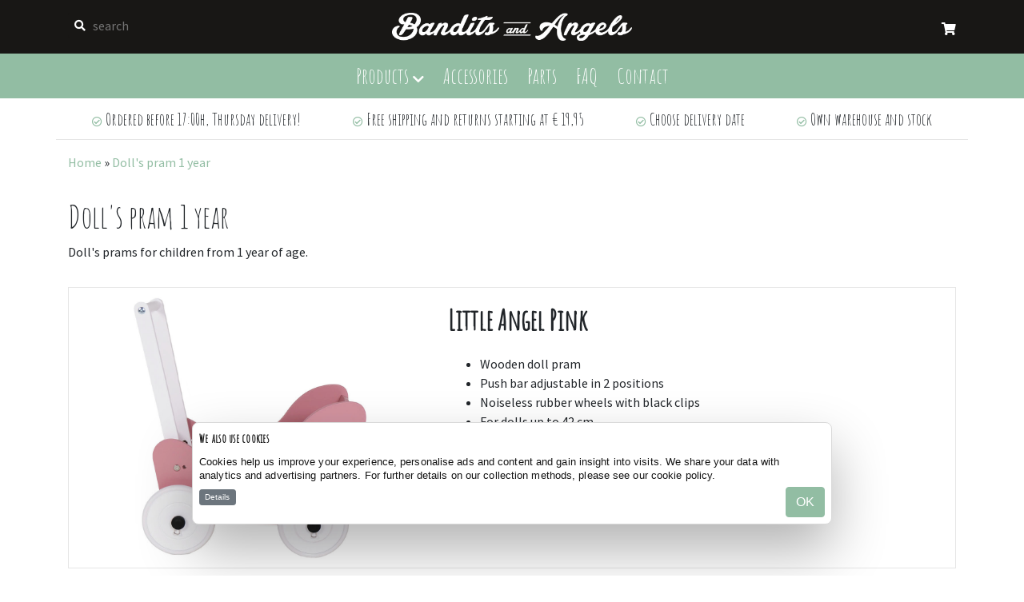

--- FILE ---
content_type: text/html; charset=UTF-8
request_url: https://www.banditsandangels.eu/banditsandangels.eu/doll-pram-1-year
body_size: 7621
content:
<!DOCTYPE html>
<html lang="NL">
    <head>
                <meta http-equiv="Content-Type" content="text/html; charset=UTF-8">
        <meta charset="utf-8">
        <meta name="viewport" content="width=device-width, initial-scale=1.0, maximum-scale=1.0, minimum-scale=1.0, user-scalable=no">
        <title>Doll&#039;s pram 1 year - Bandits &amp; Angels™</title>
        <meta name="description" content="Want to buy a doll&#039;s pram 1 year? Optional with your own name sticker. Ordered before 23:00, is shipped today. 100 days at sight. Full warranty.">
        <meta name="robots" content="index, follow">
        <meta property="og:url" content="https://www.banditsandangels.eu/banditsandangels.eu/doll-pram-1-year" />
        <meta property="og:title" content="Doll&#039;s pram 1 year - Bandits &amp; Angels™" />
        <meta property="og:description" content="Want to buy a doll&#039;s pram 1 year? Optional with your own name sticker. Ordered before 23:00, is shipped today. 100 days at sight. Full warranty." />
        <link rel="canonical" href="https://www.banditsandangels.eu/banditsandangels.eu/doll-pram-1-year"/>
        <link rel="shortcut icon" href="/favicon.ico" type="image/x-icon">
        <script src="https://code.jquery.com/jquery-3.3.1.min.js"></script>
        <meta name="google-site-verification" content="417WxIAypRtpcptTOWaWIEazQDn5uWO-Yd1ErpEYEu0" />
                <xlxlxl-pd-ecom-events>
</xlxlxl-pd-ecom-events>        <script>(function(w,d,s,l,i){w[l]=w[l]||[];w[l].push({'gtm.start':
        new Date().getTime(),event:'gtm.js'});var f=d.getElementsByTagName(s)[0],
        j=d.createElement(s),dl=l!='dataLayer'?'&l='+l:'';j.async=true;j.src=
        'https://www.googletagmanager.com/gtm.js?id='+i+dl;f.parentNode.insertBefore(j,f);
        })(window,document,'script','dataLayer','GTM-W8WW4XD');</script>
        <!-- End Google Tag Manager -->

        <!-- Google Tag Manager NEW-->
        <script>(function(w,d,s,l,i){w[l]=w[l]||[];w[l].push({'gtm.start':
        new Date().getTime(),event:'gtm.js'});var f=d.getElementsByTagName(s)[0],
        j=d.createElement(s),dl=l!='dataLayer'?'&l='+l:'';j.async=true;j.src=
        'https://www.googletagmanager.com/gtm.js?id='+i+dl;f.parentNode.insertBefore(j,f);
        })(window,document,'script','dataLayer','GTM-TMR7D6Z5');</script>
        <!-- End Google Tag Manager NEW -->
                <!-- Hotjar Tracking Code for Bandits & Angels DE -->
            </head>
    <body>
        <!-- Google Tag Manager (noscript) -->
        <noscript><iframe src="https://www.googletagmanager.com/ns.html?id=GTM-W8WW4XD"
        height="0" width="0" style="display:none;visibility:hidden"></iframe></noscript>
        <!-- End Google Tag Manager (noscript) -->
        <!-- Google Tag Manager (noscript) NEW -->
        <noscript><iframe src="https://www.googletagmanager.com/ns.html?id=GTM-TMR7D6Z5"
            height="0" width="0" style="display:none;visibility:hidden"></iframe></noscript>
            <!-- End Google Tag Manager (noscript) NEW -->
        <div class="wrapper">
            <div class="bg-dark py-3 high-zindex fixed-top">
	    <div class="container">
	    	<div class="row">
	    		<div class="col-4">
	    			<div class="input-group input-group-sm">
	    				<div class="input-group-prepend input-group-prepend-black">
							<span class="input-group-text" id="inputGroup-sizing-sm">
								<i class="fas fa-search"></i>
							</span>
						</div>
						<input type="text" id="searchbox" class="black-form" aria-describedby="inputGroup-sizing-sm" placeholder="search">
					</div>
	    		</div>
	    		<div class="col-4 text-center">
	    			<a href="/"><img src="/images_shops/standard/logos/logo_bandits_angels.jpg" width="300" alt="Bandits and Angels"></a>
	    		</div>
				<div class="col-4 text-right">
	    			<ba-shopping-cart>
	<a class="text-white d-block mt-2" href="/shopping_cart">
		<i class="fas fa-shopping-cart"></i>
			</a>
</ba-shopping-cart>	    		</div>
	    	</div>
	    </div>
	</div>
    <div class="container-fluid high-zindex bg-mint text-center fixed-top" style="margin-top: 67px;">
    	<nav class="mainnav navbar navbar-expand-lg">
		  <div class="collapse navbar-collapse" id="navbarNavAltMarkup">
		    <div class="navbar-nav mx-auto">
		      <a class="nav-item nav-link" href="javascript:void();" onclick="toggleProductMenu();">
		      	Products <i class="fas fa-chevron-down"></i>
		      </a>
		      			      <a class="nav-item nav-link ml-2" href="/accessories-c-15.html" target='_self'>
					Accessories
				</a>
			  			      <a class="nav-item nav-link ml-2" href="/parts-c-17.html" target='_self'>
					Parts
				</a>
			  			      <a class="nav-item nav-link ml-2" href="/faq" target='_self'>
					FAQ
				</a>
			  			      <a class="nav-item nav-link ml-2" href="/contact" target='_self'>
					Contact
				</a>
			  		  			    </div>
		  </div>
		</nav>
    </div>
    <div class="bg-mint fixed-top products-menu" style="display: none;">
    	<div class="container">
	    	<div class="row">
						    						<div class="col-3">
						<ul class="list-unstyled">
															<li>
									<a href="/balance-bikes" class="text-white">Balance bikes</a>
								</li>
															<li>
									<a href="/chalkboards-c-12.html" class="text-white">Chalkboards</a>
								</li>
															<li>
									<a href="/toy-workbench" class="text-white">Children&#039;s workbenches</a>
								</li>
															<li>
									<a href="/doll-beds-c-36.html" class="text-white">Doll beds</a>
								</li>
															<li>
									<a href="/doll-chair" class="text-white">Doll chairs</a>
								</li>
													</ul>
					</div>
									<div class="col-3">
						<ul class="list-unstyled">
															<li>
									<a href="/doll-houses-c-3.html" class="text-white">Dollhouses</a>
								</li>
															<li>
									<a href="/doll-prams" class="text-white">Doll Prams</a>
								</li>
															<li>
									<a href="/dressing-table" class="text-white">Dressing tables</a>
								</li>
															<li>
									<a href="/kids-bike" class="text-white">Kids bikes</a>
								</li>
															<li>
									<a href="/play-kitchens-c-9.html" class="text-white">Play kitchens</a>
								</li>
													</ul>
					</div>
									<div class="col-3">
						<ul class="list-unstyled">
															<li>
									<a href="/play-tents-c-4.html" class="text-white">Play tents</a>
								</li>
															<li>
									<a href="/ride-on-cars" class="text-white">Ride-on Cars</a>
								</li>
															<li>
									<a href="/rocking-horses-c-7.html" class="text-white">Rocking horses</a>
								</li>
															<li>
									<a href="/scooters" class="text-white">Scooters</a>
								</li>
															<li>
									<a href="/toy-chests-c-13.html" class="text-white">Toy chests</a>
								</li>
													</ul>
					</div>
									<div class="col-3">
						<ul class="list-unstyled">
															<li>
									<a href="/toy-garages-c-6.html" class="text-white">Toy garages</a>
								</li>
															<li>
									<a href="/tricycles" class="text-white">Tricycles</a>
								</li>
															<li>
									<a href="/wooden-trains-c-8.html" class="text-white">Wooden trains</a>
								</li>
															<li>
									<a href="/wooden-walker-c-41.html" class="text-white">Wooden walkers</a>
								</li>
													</ul>
					</div>
					    	</div>
	    </div>
    </div>
                            <div class="safe-margin">
                    <div class="container services-nav py-2">
        <ul class="nav nav-fill w-100">
            <li class="nav-item">
                <small><i class="far fa-check-circle"></i> Ordered before 17:00h, Thursday delivery!</small>
            </li>
            <li class="nav-item ml-1">
                                    <small><i class="far fa-check-circle"></i> Free shipping and returns starting at &euro; 19,95</small>
                            </li>
            <li class="nav-item ml-1">
                <small><i class="far fa-check-circle"></i> Choose delivery date</small>
            </li>
            <li class="nav-item ml-1">
                <small><i class="far fa-check-circle"></i> Own warehouse and stock</small>
            </li>
        </ul>
    </div>
                            <div class="container py-3">
			<a href="/" class="headerNavigation">Home</a> &raquo; <a href='/doll-pram-1-year'>Doll's pram 1 year</a>
		</div>
	                	
	<div class="container py-3">
	<div class="right right">
		<h1>Doll's pram 1 year</h1>
		<div class="cnt a">	
			<p>Doll&#39;s prams for children from 1 year of age.</p>
		</div>
	</div>
</div>

<div class="container">
										 <div class="item-list cat">
    <div class="row">
        <div class="col-sm-5">
            <a href="https://www.banditsandangels.eu/bandits-angels/little-angel-pink-p-135321286.html">
                                    <div class="item-img row" style="background-image: url('/images/doll_pram_bandits_and_angels_little_angel_pink_(1-2).jpg');">
                    </div>
                            </a>
        </div>
        <div class="col-sm-6">
            <div class="item-desc">
                <a class="bandits-title" style="margin-top: 10px;font-size: 2.2rem;" href="https://www.banditsandangels.eu/bandits-angels/little-angel-pink-p-135321286.html">Little Angel Pink</a>
                <div class="row mt-3">
                    <div class="col-12">
                        <ul>
                            
                                                            <li class="flattenlistpoint">Wooden doll pram</li>
                                                            <li class="flattenlistpoint">
Push bar adjustable in 2 positions</li>
                                                            <li class="flattenlistpoint">
Noiseless rubber wheels&nbsp;with black clips</li>
                                                            <li class="flattenlistpoint">
For dolls up to 42 cm</li>
                                                            <li class="flattenlistpoint">
Optional: name sticker</li>
                            
                                                            <li class="flattenlistpoint">Free shipping</li>
                                                    </ul>
                    </div>
                </div>
            </div>
            <div class="item-book">
                <div class="row"> <!---row-->
                    <div class="col-4 text-right"> <!---col-4 prijs-->
                        <span class="old">€ 69,95</span>&nbsp;&nbsp;&nbsp;&nbsp;<span class="current">€ 49,95</span>
                    </div> <!---end col-4 prijs-->
                    <div class="col-8"> <!---col-8 winkel/reserveren/mail-->
                                            <!------ start in winkelwagentje --->
                            <form name="cart_quantity" action="https://www.banditsandangels.eu/cart/add" method="post" id="form_add_135321286">
                                <input type="hidden" name="_token" value="LdBEscmyJN5QFjUnu59nOvNSk1Hqu784QdGrP4xC">
                                <input type="hidden" name="products_id" value="135321286">
                                <a href="javascript:void(0);" class=" btn btn-outline-secondary ml-3 addcart" onclick="$(this).closest('form').submit();" title="Klik om dit product toe te voegen aan uw winkelmandje!">
                                    <span>Add to cart</span>
                                </a>
                            </form>
                            <!------ end in winkelwagentje --->
                                            </div> <!---end col-8 winkel/reserveren/mail-->
                </div> <!---end row-->
            </div>
        </div>
    </div>
</div>

<style type="text/css">
    .addcartx{
        display: block;
        width: auto;
        font-size: 14px;
        -moz-border-radius: 5px;
        -webkit-border-radius: 5px;
        border-radius: 5px;
        border: solid 1px #ED9638;background-color: #919191 !important;
        border-color: #919195 !important;
        color: #fff!important;
        padding: 4px;
        text-decoration: none;
    }
    .addcartx *{
        color: #fff!important;
    }
</style>
<script>
    function doPopperMail(e, products_id)
    {
        $('#mail-popup-popper-135321286').css('display', 'block');
        $('#mail-popup-products_id-135321286').val(products_id);
        return false;
        e.preventDefault();
    }

    function doPopperMail2(e)
    {
        if($('#mail-popup-email-135321286').val() == ""){
            $('#mail-popup-email-135321286').css('border-color', 'red');
        }else{
            $.post('/waitinglist/request', {
                _token: "LdBEscmyJN5QFjUnu59nOvNSk1Hqu784QdGrP4xC",
                email: $('#mail-popup-email-135321286').val(),
                products_id: $('#mail-popup-products_id-135321286').val(),
                webshops_id: 110
            }).done(function(data){
                    $('#mail-popup-popper-135321286').css('display', 'none');
                    $('#mail-popup-success-135321286').css('display', 'block');
                    setTimeout(function(){
                        $('#mail-popup-success-135321286').css('display', 'none');
                    }, 5000);
                });
        }

        return false;
        e.preventDefault();
    }
</script>
							 <div class="item-list cat">
    <div class="row">
        <div class="col-sm-5">
            <a href="https://www.banditsandangels.eu/bandits-angels/little-angel-white-p-366051116.html">
                                    <div class="item-img row" style="background-image: url('/images/doll_pram-bandits-and-angels-little-angel-white_(1-5).webp');">
                    </div>
                            </a>
        </div>
        <div class="col-sm-6">
            <div class="item-desc">
                <a class="bandits-title" style="margin-top: 10px;font-size: 2.2rem;" href="https://www.banditsandangels.eu/bandits-angels/little-angel-white-p-366051116.html">Little Angel white</a>
                <div class="row mt-3">
                    <div class="col-12">
                        <ul>
                            
                                                            <li class="flattenlistpoint">Wooden doll pram</li>
                                                            <li class="flattenlistpoint">
Push bar adjustable in 2 positions</li>
                                                            <li class="flattenlistpoint">
Noiseless rubber wheels&nbsp;with white clips</li>
                                                            <li class="flattenlistpoint">
For dolls up to 42 cm</li>
                                                            <li class="flattenlistpoint">
Optional: name sticker</li>
                            
                                                            <li class="flattenlistpoint">Free shipping</li>
                                                    </ul>
                    </div>
                </div>
            </div>
            <div class="item-book">
                <div class="row"> <!---row-->
                    <div class="col-4 text-right"> <!---col-4 prijs-->
                        <span class="old">€ 69,95</span>&nbsp;&nbsp;&nbsp;&nbsp;<span class="current">€ 54,95</span>
                    </div> <!---end col-4 prijs-->
                    <div class="col-8"> <!---col-8 winkel/reserveren/mail-->
                                            <!------ start in winkelwagentje --->
                            <form name="cart_quantity" action="https://www.banditsandangels.eu/cart/add" method="post" id="form_add_366051116">
                                <input type="hidden" name="_token" value="LdBEscmyJN5QFjUnu59nOvNSk1Hqu784QdGrP4xC">
                                <input type="hidden" name="products_id" value="366051116">
                                <a href="javascript:void(0);" class=" btn btn-outline-secondary ml-3 addcart" onclick="$(this).closest('form').submit();" title="Klik om dit product toe te voegen aan uw winkelmandje!">
                                    <span>Add to cart</span>
                                </a>
                            </form>
                            <!------ end in winkelwagentje --->
                                            </div> <!---end col-8 winkel/reserveren/mail-->
                </div> <!---end row-->
            </div>
        </div>
    </div>
</div>

<style type="text/css">
    .addcartx{
        display: block;
        width: auto;
        font-size: 14px;
        -moz-border-radius: 5px;
        -webkit-border-radius: 5px;
        border-radius: 5px;
        border: solid 1px #ED9638;background-color: #919191 !important;
        border-color: #919195 !important;
        color: #fff!important;
        padding: 4px;
        text-decoration: none;
    }
    .addcartx *{
        color: #fff!important;
    }
</style>
<script>
    function doPopperMail(e, products_id)
    {
        $('#mail-popup-popper-366051116').css('display', 'block');
        $('#mail-popup-products_id-366051116').val(products_id);
        return false;
        e.preventDefault();
    }

    function doPopperMail2(e)
    {
        if($('#mail-popup-email-366051116').val() == ""){
            $('#mail-popup-email-366051116').css('border-color', 'red');
        }else{
            $.post('/waitinglist/request', {
                _token: "LdBEscmyJN5QFjUnu59nOvNSk1Hqu784QdGrP4xC",
                email: $('#mail-popup-email-366051116').val(),
                products_id: $('#mail-popup-products_id-366051116').val(),
                webshops_id: 110
            }).done(function(data){
                    $('#mail-popup-popper-366051116').css('display', 'none');
                    $('#mail-popup-success-366051116').css('display', 'block');
                    setTimeout(function(){
                        $('#mail-popup-success-366051116').css('display', 'none');
                    }, 5000);
                });
        }

        return false;
        e.preventDefault();
    }
</script>
							 <div class="item-list cat">
    <div class="row">
        <div class="col-sm-5">
            <a href="https://www.banditsandangels.eu/bandits-angels/little-angel-special-white-p-592364800.html">
                                    <div class="item-img row" style="background-image: url('/images/doll_pram_bandits_and_angels_little_angel_special_white_(7-5).jpg');">
                    </div>
                            </a>
        </div>
        <div class="col-sm-6">
            <div class="item-desc">
                <a class="bandits-title" style="margin-top: 10px;font-size: 2.2rem;" href="https://www.banditsandangels.eu/bandits-angels/little-angel-special-white-p-592364800.html">Little Angel special white</a>
                <div class="row mt-3">
                    <div class="col-12">
                        <ul>
                            
                                                            <li class="flattenlistpoint">Wooden doll pram</li>
                                                            <li class="flattenlistpoint">
Push bar adjustable in 2 positions</li>
                                                            <li class="flattenlistpoint">
Noiseless rubber wheels&nbsp;with black clips</li>
                                                            <li class="flattenlistpoint">
For dolls up to 42 cm</li>
                                                            <li class="flattenlistpoint">
Optional: name sticker</li>
                            
                                                            <li class="flattenlistpoint">Free shipping</li>
                                                    </ul>
                    </div>
                </div>
            </div>
            <div class="item-book">
                <div class="row"> <!---row-->
                    <div class="col-4 text-right"> <!---col-4 prijs-->
                        <span class="old">€ 69,95</span>&nbsp;&nbsp;&nbsp;&nbsp;<span class="current">€ 54,95</span>
                    </div> <!---end col-4 prijs-->
                    <div class="col-8"> <!---col-8 winkel/reserveren/mail-->
                                            <!------ start in winkelwagentje --->
                            <form name="cart_quantity" action="https://www.banditsandangels.eu/cart/add" method="post" id="form_add_592364800">
                                <input type="hidden" name="_token" value="LdBEscmyJN5QFjUnu59nOvNSk1Hqu784QdGrP4xC">
                                <input type="hidden" name="products_id" value="592364800">
                                <a href="javascript:void(0);" class=" btn btn-outline-secondary ml-3 addcart" onclick="$(this).closest('form').submit();" title="Klik om dit product toe te voegen aan uw winkelmandje!">
                                    <span>Add to cart</span>
                                </a>
                            </form>
                            <!------ end in winkelwagentje --->
                                            </div> <!---end col-8 winkel/reserveren/mail-->
                </div> <!---end row-->
            </div>
        </div>
    </div>
</div>

<style type="text/css">
    .addcartx{
        display: block;
        width: auto;
        font-size: 14px;
        -moz-border-radius: 5px;
        -webkit-border-radius: 5px;
        border-radius: 5px;
        border: solid 1px #ED9638;background-color: #919191 !important;
        border-color: #919195 !important;
        color: #fff!important;
        padding: 4px;
        text-decoration: none;
    }
    .addcartx *{
        color: #fff!important;
    }
</style>
<script>
    function doPopperMail(e, products_id)
    {
        $('#mail-popup-popper-592364800').css('display', 'block');
        $('#mail-popup-products_id-592364800').val(products_id);
        return false;
        e.preventDefault();
    }

    function doPopperMail2(e)
    {
        if($('#mail-popup-email-592364800').val() == ""){
            $('#mail-popup-email-592364800').css('border-color', 'red');
        }else{
            $.post('/waitinglist/request', {
                _token: "LdBEscmyJN5QFjUnu59nOvNSk1Hqu784QdGrP4xC",
                email: $('#mail-popup-email-592364800').val(),
                products_id: $('#mail-popup-products_id-592364800').val(),
                webshops_id: 110
            }).done(function(data){
                    $('#mail-popup-popper-592364800').css('display', 'none');
                    $('#mail-popup-success-592364800').css('display', 'block');
                    setTimeout(function(){
                        $('#mail-popup-success-592364800').css('display', 'none');
                    }, 5000);
                });
        }

        return false;
        e.preventDefault();
    }
</script>
							 <div class="item-list cat">
    <div class="row">
        <div class="col-sm-5">
            <a href="https://www.banditsandangels.eu/bandits-angels/little-angel-classic-white-p-1434737039.html">
                                    <div class="item-img row" style="background-image: url('/images/doll_pram_bandits-and-angels-little-angel-classic-white_(1).jpg');">
                    </div>
                            </a>
        </div>
        <div class="col-sm-6">
            <div class="item-desc">
                <a class="bandits-title" style="margin-top: 10px;font-size: 2.2rem;" href="https://www.banditsandangels.eu/bandits-angels/little-angel-classic-white-p-1434737039.html">Little Angel Classic White</a>
                <div class="row mt-3">
                    <div class="col-12">
                        <ul>
                            
                                                            <li class="flattenlistpoint">Wooden doll pram</li>
                                                            <li class="flattenlistpoint">
Push bar adjustable in 2 positions</li>
                                                            <li class="flattenlistpoint">
Noiseless rubber wheels&nbsp;with black clips</li>
                                                            <li class="flattenlistpoint">
For dolls up to 42 cm</li>
                                                            <li class="flattenlistpoint">
Optional: name sticker</li>
                            
                                                            <li class="flattenlistpoint">Free shipping</li>
                                                    </ul>
                    </div>
                </div>
            </div>
            <div class="item-book">
                <div class="row"> <!---row-->
                    <div class="col-4 text-right"> <!---col-4 prijs-->
                        <span class="old">€ 69,95</span>&nbsp;&nbsp;&nbsp;&nbsp;<span class="current">€ 49,95</span>
                    </div> <!---end col-4 prijs-->
                    <div class="col-8"> <!---col-8 winkel/reserveren/mail-->
                                                                        <!------ start reserveer nu --->
                            <form name="cart_quantity" action="https://www.banditsandangels.eu/cart/add" method="post" id="form_add_1434737039">
                                <input type="hidden" name="_token" value="LdBEscmyJN5QFjUnu59nOvNSk1Hqu784QdGrP4xC">
                                <input type="hidden" name="products_id" value="1434737039">
                                <a href="javascript:void(0);" class="btn btn-info ml-3 addcart outofstock" onclick="$(this).closest('form').submit();" title="Klik om dit product toe te voegen aan uw winkelmandje!">
                                    <span>Reserve now</span>
                                </a>
                            </form>
                                <!------ end reserveer nu --->
                                                                    </div> <!---end col-8 winkel/reserveren/mail-->
                </div> <!---end row-->
            </div>
        </div>
    </div>
</div>

<style type="text/css">
    .addcartx{
        display: block;
        width: auto;
        font-size: 14px;
        -moz-border-radius: 5px;
        -webkit-border-radius: 5px;
        border-radius: 5px;
        border: solid 1px #ED9638;background-color: #919191 !important;
        border-color: #919195 !important;
        color: #fff!important;
        padding: 4px;
        text-decoration: none;
    }
    .addcartx *{
        color: #fff!important;
    }
</style>
<script>
    function doPopperMail(e, products_id)
    {
        $('#mail-popup-popper-1434737039').css('display', 'block');
        $('#mail-popup-products_id-1434737039').val(products_id);
        return false;
        e.preventDefault();
    }

    function doPopperMail2(e)
    {
        if($('#mail-popup-email-1434737039').val() == ""){
            $('#mail-popup-email-1434737039').css('border-color', 'red');
        }else{
            $.post('/waitinglist/request', {
                _token: "LdBEscmyJN5QFjUnu59nOvNSk1Hqu784QdGrP4xC",
                email: $('#mail-popup-email-1434737039').val(),
                products_id: $('#mail-popup-products_id-1434737039').val(),
                webshops_id: 110
            }).done(function(data){
                    $('#mail-popup-popper-1434737039').css('display', 'none');
                    $('#mail-popup-success-1434737039').css('display', 'block');
                    setTimeout(function(){
                        $('#mail-popup-success-1434737039').css('display', 'none');
                    }, 5000);
                });
        }

        return false;
        e.preventDefault();
    }
</script>
							 <div class="item-list cat">
    <div class="row">
        <div class="col-sm-5">
            <a href="https://www.banditsandangels.eu/bandits-angels/little-angel-olive-green-p-887209585.html">
                                    <div class="item-img row" style="background-image: url('/images/doll_pram_bandits_and_angels_little_angel_ba8870_olive_green_01.webp');">
                    </div>
                            </a>
        </div>
        <div class="col-sm-6">
            <div class="item-desc">
                <a class="bandits-title" style="margin-top: 10px;font-size: 2.2rem;" href="https://www.banditsandangels.eu/bandits-angels/little-angel-olive-green-p-887209585.html">Little Angel Olive Green</a>
                <div class="row mt-3">
                    <div class="col-12">
                        <ul>
                            
                                                            <li class="flattenlistpoint">Wooden doll pram</li>
                                                            <li class="flattenlistpoint">
Push bar adjustable in 2 positions</li>
                                                            <li class="flattenlistpoint">
Noiseless rubber wheels&nbsp;with black clips</li>
                                                            <li class="flattenlistpoint">
For dolls up to 42 cm</li>
                                                            <li class="flattenlistpoint">
Optional: name sticker</li>
                            
                                                            <li class="flattenlistpoint">Free shipping</li>
                                                    </ul>
                    </div>
                </div>
            </div>
            <div class="item-book">
                <div class="row"> <!---row-->
                    <div class="col-4 text-right"> <!---col-4 prijs-->
                        <span class="old">€ 69,95</span>&nbsp;&nbsp;&nbsp;&nbsp;<span class="current">€ 59,95</span>
                    </div> <!---end col-4 prijs-->
                    <div class="col-8"> <!---col-8 winkel/reserveren/mail-->
                                                                        <!------ start reserveer nu --->
                            <form name="cart_quantity" action="https://www.banditsandangels.eu/cart/add" method="post" id="form_add_887209585">
                                <input type="hidden" name="_token" value="LdBEscmyJN5QFjUnu59nOvNSk1Hqu784QdGrP4xC">
                                <input type="hidden" name="products_id" value="887209585">
                                <a href="javascript:void(0);" class="btn btn-info ml-3 addcart outofstock" onclick="$(this).closest('form').submit();" title="Klik om dit product toe te voegen aan uw winkelmandje!">
                                    <span>Reserve now</span>
                                </a>
                            </form>
                                <!------ end reserveer nu --->
                                                                    </div> <!---end col-8 winkel/reserveren/mail-->
                </div> <!---end row-->
            </div>
        </div>
    </div>
</div>

<style type="text/css">
    .addcartx{
        display: block;
        width: auto;
        font-size: 14px;
        -moz-border-radius: 5px;
        -webkit-border-radius: 5px;
        border-radius: 5px;
        border: solid 1px #ED9638;background-color: #919191 !important;
        border-color: #919195 !important;
        color: #fff!important;
        padding: 4px;
        text-decoration: none;
    }
    .addcartx *{
        color: #fff!important;
    }
</style>
<script>
    function doPopperMail(e, products_id)
    {
        $('#mail-popup-popper-887209585').css('display', 'block');
        $('#mail-popup-products_id-887209585').val(products_id);
        return false;
        e.preventDefault();
    }

    function doPopperMail2(e)
    {
        if($('#mail-popup-email-887209585').val() == ""){
            $('#mail-popup-email-887209585').css('border-color', 'red');
        }else{
            $.post('/waitinglist/request', {
                _token: "LdBEscmyJN5QFjUnu59nOvNSk1Hqu784QdGrP4xC",
                email: $('#mail-popup-email-887209585').val(),
                products_id: $('#mail-popup-products_id-887209585').val(),
                webshops_id: 110
            }).done(function(data){
                    $('#mail-popup-popper-887209585').css('display', 'none');
                    $('#mail-popup-success-887209585').css('display', 'block');
                    setTimeout(function(){
                        $('#mail-popup-success-887209585').css('display', 'none');
                    }, 5000);
                });
        }

        return false;
        e.preventDefault();
    }
</script>
						</div>

                            </div>
                        <div class="container py-3">
		<h2>Resource</h2>
		<div class="text">
			<small>
				          <p><p>Besides looking cute, the dolls&#39; prams for children from 1 year old onwards also act as a very handy tool. An aid for taking the first steps! The child can hold on to the push bar for support. This makes learning to walk really fun!</p>

<h3>Design</h3>

<p>The Bandits and Angels wooden dolls&#39; prams have a rather simple design. But less is more! The doll&#39;s prams have everything you need: wheels, a push bar and a tray for the doll to lie down in. The neutral colours give the prams a peaceful look, which also makes them nice to put in a room.</p>

<h3>Wheels</h3>

<p>The wheels of the wooden doll&#39;s prams are fitted with a rubber rim. This makes them quiet and anti-scratch. These models can therefore be used indoors without any problems. But go right ahead if you want to walk with it outside!&nbsp;</p>

<h3>Doll blankets</h3>

<p>For each model, we have shown the maximum length of the doll that will fit in it. Don&#39;t forget to snuggle the doll under a blanket! You will find matching accessories for each product, including various blankets. You can choose from various colours and patterns.</p>

<h3>Personalise</h3>

<p>The wooden doll&#39;s prams can be personalised with a name sticker. A great addition to make it a personal gift! At our Bandits and Angels printing facility, we can print name stickers with up to 10 characters. Enter the doll mother&#39;s (or father&#39;s) name, or that of the doll. Available in different colours.</p>

<h3>Doll&#39;s prams</h3>

<ul>
	<li><a href="banditsandangels.eu/doll-pram-2-years">Doll&#39;s pram 2 years</a></li>
	<li><a href="banditsandangels.eu/doll-pram-3-years">Doll&#39;s pram 3 years</a></li>
	<li><a href="banditsandangels.eu/wooden-doll-pram">Wooden doll&#39;s pram</a></li>
	<li><a href="http://banditsandangels.eu/doll-pram-with-name">Pram with name</a></li>
	<li><a href="banditsandangels.eu/doll-prams">All prams</a></li>
</ul></p>
        			</small>
		</div>
	</div>

<footer class="bg-light py-5">
    <div class="container">
      <div class="row">

        <div class="col-sm-6 col-md-3">
          <h3>Bandits and Angels</h3>
          	               <p>Office <br>
                Oldenzaal<br>
              the Netherlands<br>
              
              <a href="/contact">Contactpage</a></p>
                    </div>
        <div class="col-sm-6 col-md-3">
                      <h3>Customerservice</h3>
            <ul class="list-unstyled">
              <li><a href="/faq">Ordering & Shipping</a></li>
              <li><a href="/faq">Payment</a></li>
              <li><a href="/handleidingen">Manuals</a></li>
            </ul>
                  </div>
        <div class="col-sm-6 col-md-3">
                      <h3>Categories</h3>
            <ul class="list-unstyled">
              <li><a href="/balance-bikes-c-1.html">Balance bikes</a></li>
              <li><a href="/doll-carriages-c-2.html">Doll carriages</a></li>
              <li><a href="/baby-walkers-c-11.html">Baby walkers</a></li>
              <li><a href="/play-tents-c-4.html">Play tents</a></li>
            </ul>
                  </div>
        <div class="col-sm-6 col-md-3">
          <h3>Social</h3>
          
          <div class="clearfix">
            <div class="social-icon-list">
              <ul class="list-unstyled">
                <li>
                  <a href="https://www.facebook.com/banditsandangels/" target="_blank"><i class="fab fa-facebook"></i></a>
                </li>
                <li>
                  <a href="https://www.instagram.com/banditsandangels/" target="_blank"><i class="fab fa-instagram"></i></a>
                </li>
              </ul>
            </div>
          </div>
        </div>
      </div>
    </div>

    <div class="container text-center mt-3">
              <span>©</span> Bandits and Angels, 2026&nbsp;&nbsp;|&nbsp;&nbsp;<a href="/privacy-policy">Privacy policy</a>&nbsp;&nbsp;|&nbsp;&nbsp;<a href="/disclaimer">Disclaimer</a>
          </div>
  </footer>            
            <xlxl-blackfriday-bar>
    
</xlxl-blackfriday-bar>                          
                        <xl-cookie-bar>
	    <div id="xl-cookie-msg">
        <h2>
            We also use cookies
        </h2>
        <p>
            Cookies help us improve your experience, personalise ads and content and gain insight into visits. We share your data with analytics and advertising partners. For further details on our collection methods, please see our cookie policy.
        </p>
        <button id="xl-cookie-details" onclick="$('#xl-cookie-dialog-wrapper').toggleClass('d-none');" class="btn btn-sm btn-secondary">Details</button>
        <button id="xl-cookie-next" onclick="$('#xl-cookie-dialog-wrapper form').submit();" class="btn  btn-success   float-right ">OK</button>
        <div style="clear:both"></div>
        <div id="xl-cookie-dialog-wrapper" class="d-none">
            <form method="POST" action="/xl-cookie-bannerv2">
                <input type="hidden" name="_token" value="LdBEscmyJN5QFjUnu59nOvNSk1Hqu784QdGrP4xC">                <ul class="list-inline mb-0">
                    <li class="list-inline-item">
                        <div class="form-check form-switch">
                            <input class="form-check-input" type="checkbox" role="switch" id="mandatoryCookies" name="necessary" checked disabled>
                            <label class="form-check-label" for="mandatoryCookies">Necessary</label>
                        </div>
                    </li>
                    <li class="list-inline-item">
                        <div class="form-check form-switch">
                            <input class="form-check-input" type="checkbox" role="switch" id="preferenceCookies" name="preferences" checked>
                            <label class="form-check-label" for="preferenceCookies">Preferences</label>
                        </div>
                    </li>
                    <li class="list-inline-item">
                        <div class="form-check form-switch">
                            <input class="form-check-input" type="checkbox" role="switch" id="statisticCookies" name="statistics" checked>
                            <label class="form-check-label" for="statisticCookies">Statistics</label>
                        </div>
                    </li>
                    <li class="list-inline-item">
                        <div class="form-check form-switch">
                            <input class="form-check-input" type="checkbox" role="switch" id="marketingCookies" name="marketing" checked>
                            <label class="form-check-label" for="marketingCookies">Marketing</label>
                        </div>
                    </li>
                </ul>
            </form>
        </div>
    </div>
    <style>
        #xl-cookie-msg{
            background-color: #ffffff;
            border-radius: 8px;
            box-shadow: 0 32px 68px rgba(0, 0, 0, .3);
            box-sizing: border-box;
            color: #141414;
            font-family: sans-serif;
            font-size: 15px;
            height: auto;
            left: 50%;
            letter-spacing: .1px;
            line-height: 24px;
            max-height: calc(100% - 16px);
            max-width: 800px;
            overflow: hidden;
            position: fixed;
            text-align: initial;
            bottom: 64px;
            transform: translate(-50%);
            transition: all .5s ease;
            transition-property: width, max-width, top, bottom, left, opacity;
            width: calc(100% - 16px);
            z-index: 2147483631;
            border: 1px solid hsla(0, 0%, 85%, 100);
            padding: 8px;
        }
        #xl-cookie-msg h2{
            font-weight: 600;
            letter-spacing: .25px;
            line-height: 1.6em;
            margin-bottom: .5em;
            font-size: 15px;
        }
        #xl-cookie-msg p{
            font-size: 0.8rem !important;
            line-height: 1.4 !important;
            margin-bottom: .5em;
        }
        #xl-cookie-msg .btn-sm{
            padding: .15rem .4rem;
            font-size: .6rem;
        }
        #xl-cookie-dialog-wrapper{
            background-color: var(--grey);
                            padding: .5em 2.5em;
                    }
        .btn-secondary:focus{
            box-shadow: none!important;
        }
        #xl-cookie-dialog-wrapper .list-inline-item{
                            width: calc(25% - 0.6rem);
                    }
        #xl-cookie-dialog-wrapper .form-check-input:checked{
            background-color: #000;
            border-color: #000;
        }

            </style>
    </xl-cookie-bar>        </div>

        
        <link rel="stylesheet" href="https://stackpath.bootstrapcdn.com/bootstrap/4.1.3/css/bootstrap.min.css" integrity="sha384-MCw98/SFnGE8fJT3GXwEOngsV7Zt27NXFoaoApmYm81iuXoPkFOJwJ8ERdknLPMO" crossorigin="anonymous">
        <link rel="stylesheet" href="https://use.fontawesome.com/releases/v5.2.0/css/all.css" integrity="sha384-hWVjflwFxL6sNzntih27bfxkr27PmbbK/iSvJ+a4+0owXq79v+lsFkW54bOGbiDQ" crossorigin="anonymous">
        <link href="https://fonts.googleapis.com/css?family=Source+Sans+Pro" rel="stylesheet">
        <link href="https://fonts.googleapis.com/css?family=Amatic+SC" rel="stylesheet">
        <link rel="stylesheet" href="/css/styles.css?v=1.4">
        <link rel="stylesheet" href="/css/jquery.spzoom.css">
        
        <script src="https://cdnjs.cloudflare.com/ajax/libs/popper.js/1.14.3/umd/popper.min.js" integrity="sha384-ZMP7rVo3mIykV+2+9J3UJ46jBk0WLaUAdn689aCwoqbBJiSnjAK/l8WvCWPIPm49" crossorigin="anonymous"></script>
        <script src="https://stackpath.bootstrapcdn.com/bootstrap/4.1.3/js/bootstrap.min.js" integrity="sha384-ChfqqxuZUCnJSK3+MXmPNIyE6ZbWh2IMqE241rYiqJxyMiZ6OW/JmZQ5stwEULTy" crossorigin="anonymous"></script>
        <script src="/js/jquery.spzoom.js"></script>
        <script src="https://cdnjs.cloudflare.com/ajax/libs/moment.js/2.29.4/moment.min.js"></script>
        <script src="https://cdnjs.cloudflare.com/ajax/libs/moment.js/2.29.4/locale/nl.min.js"></script>
        <link rel="stylesheet" href="https://cdnjs.cloudflare.com/ajax/libs/OwlCarousel2/2.3.4/assets/owl.carousel.min.css">
        <link rel="stylesheet" href="https://cdnjs.cloudflare.com/ajax/libs/OwlCarousel2/2.3.4/assets/owl.theme.default.min.css">
        <link rel="stylesheet" href="https://cdnjs.cloudflare.com/ajax/libs/fancybox/3.5.7/jquery.fancybox.min.css">

        <script src="https://code.jquery.com/jquery-3.7.1.min.js"></script>
        <script src="https://cdnjs.cloudflare.com/ajax/libs/OwlCarousel2/2.3.4/owl.carousel.min.js"></script>
        <script src="https://cdnjs.cloudflare.com/ajax/libs/fancybox/3.5.7/jquery.fancybox.min.js"></script>

        <style>
            .stretched-link::after {
            position: absolute;
            top: 0;
            right: 0;
            bottom: 0;
            left: 0;
            z-index: 1;
            content: "";
            }
        </style>

        <style>
        .product-gallery {
            max-width: 600px;
        }

        .main-image {
            width: 100%;
            cursor: zoom-in;
        }

        .owl-thumbs .thumb {
            cursor: pointer;
            border: 2px solid transparent;
        }

        .owl-main {
            position: relative;
        }

        .owl-main .owl-nav {
            position: absolute;
            top: 50%;
            width: 100%;
            transform: translateY(-50%);
            pointer-events: none;
        }

        .owl-main .owl-nav button {
            position: absolute;
            pointer-events: all;
            background: rgba(0,0,0,0.4) !important;
            color: #fff !important;
            width: 36px;
            height: 36px;
            border-radius: 50%;
        }

        .owl-main .owl-nav .owl-prev {
            left: 10px;
        }

        .owl-main .owl-nav .owl-next {
            right: 10px;
        }

        .fancybox-container{
    z-index: 9999999999999;
        }

        </style>

                        <script src="/js/scripts.js?v=1.3.1"></script>
            </body>
</html>


--- FILE ---
content_type: text/css;charset=UTF-8
request_url: https://www.banditsandangels.eu/css/styles.css?v=1.4
body_size: 2128
content:
body{
	font-family: 'Source Sans Pro', sans-serif;
}
.wrapper{
	overflow-x: hidden;
	width: 100%;
}
*:focus {
  outline: none !important;
}
a{
	color: #92BDA3;
}
a:hover{
	color: #465A4E;
}
.safe-margin{
	margin-top: 120px;
}
.high-zindex{
	z-index: 999999999999;
}
.bg-dark{
	background-color: #181715!important;
}
.bg-mint{
	background-color: #92BDA3!important;
}
.bg-light{
	background-color: #f8f9fa!important;
}
.text-success{
	color: #92BDA3!important;
}
.bandits-sidebar{
	position:fixed;
	z-index:999999999999;
	display: none;
	width: 100vw;
	height: 100vh;
	right: -100vw;
	left: initial;
	overflow-y:scroll;
	overflow-x: hidden;
}
.mainnav .nav-item{
	color: white;
	font-family: 'Amatic SC', cursive;
	font-size: 1.7rem;
	padding-top: 0;
	padding-bottom: 0;
}
.mainnav .nav-item:hover{
	color: #ccc;
}
.mainnav .nav-item .fas{
	font-size: 1rem;
}
.black-form, .input-group-prepend-black .input-group-text{
	background-color: #181715!important;
	color: white;
	border: none;
}
.mint-form, .input-group-prepend-mint .input-group-text-mint{
	background-color: #92BDA3!important;
	color: white;
	border: none;
}
#searchbox::-webkit-input-placeholder, #searchbox::-moz-placeholder, #searchbox:-moz-placeholder, #searchbox:-ms-input-placeholder {
	color: white !important;
	opacity: 1 !important;
}
h1,h2,h3,h4,h5,.h1,.h2,.h3,.h4,.h5{
	font-family: 'Amatic SC', cursive;
}
.item-list {
	border: 1px solid #e6e6e6;
	background: #fff;
	margin-bottom: 30px;
}
.home-list {
	margin-top: 35px;
}
.item-info .bandits-title{
	margin-top: 10px;
	display: inline-block;
}
.item-list .item-desc {
	padding: 15px 0px 10px;
	clear: both;
	overflow: hidden;
}
.item-list .item-img {
	height: 250px;
	width: auto;
	background-color: transparent;
	background-size: 75%;
	background-repeat: no-repeat;
	background-position: center;
	position: relative;
}
.item-list.cat .item-img {
	height: 350px;
}
.item-list.cat .item-desc {
	padding: 15px 10px 10px 0;
}

footer h1, footer h2, footer h3, footer h4, footer h5, footer h6 {
	position: relative;
	margin-bottom: 30px;
}
footer h1:after, footer h2:after, footer h3:after, footer h4:after, footer h5:after, footer h6:after {
	content: '';
	height: 2px;
	width: 30px;
	background: #181715;
	position: absolute;
	bottom: -10px;
	left: 0;
}
footer .social-icon-list {
	margin: 0;
}
.social-icon-list {
	list-style: none;
	margin: 0px;
	padding: 0;
	position: relative;
}
footer .social-icon-list ul {
	margin-top: 5px;
}
.social-icon-list li {
	display: inline-block;
	margin: 0 5px;
}
.social-icon-list li:first-child {
	margin-left: 0;
}
.social-icon-list li i{
	font-size: 1.5rem;
}
.bandits-title{
	font-family: 'Amatic SC', 'Open Sans';
	font-size: 2rem;
	font-weight: bold;
}
.bandits-title a{
	color: #212529;
}
a.bandits-title{
	color: #212529;
}
a.bandits-title:hover, .bandits-title a:hover {
	color: #92BDA3;
	text-decoration: none;
}
.item-grid {
	margin-bottom: 10px;
	padding: 20px;
	position: relative;
	border: 1px solid #e6e6e6;
	min-height: 456px;
	max-height: 476px;
	overflow: hidden;
}
.item-grid .item-img {
	height: 240px;
	width: 100%;
	max-height: 240px;
	background-color: #fff;
	background-size: 90%;
	background-repeat: no-repeat;
	background-position: top center;
	position: relative;
	overflow: hidden;
}
.btn-outline-secondary{
	color: #92BDA3;
	border-color: #92BDA3;
}
.btn-outline-secondary:hover{
	background-color: #92BDA3;
	border-color: #92BDA3;
	color: white;
}
.btn-outline-info{
	color: white;
	border-color: white;
}
.btn-outline-info:hover{
	color: #181715;
	background-color: white;
	border-color: white;
}
.btn-success{
	background-color: #92BDA3;
	border-color: #92BDA3;
	color: white;
}
.btn-success:hover{
	background-color: #465A4E;
	border-color: #465A4E;
	color: white;
}
.btn-info{
	background-color: #EF8A3C;
	border-color: #EF8A3C;
	color: white;
}
.btn-info:hover{
	background-color: #BD6D30;
	border-color: #BD6D30;
	color: white;
}
.btn-dark{
	background-color: #181715!important;
	border-color: #181715!important;
}
.btn-dark:hover{
	background-color: #000!important;
	border-color: #000!important;
}
.item-book .old{
	text-decoration: line-through;
}
.item-book .current{
	color: #92BDA3;
	font-size: 1.5rem;
}
.panel{
	margin-bottom: 10px;
}
.panel-heading, .panel-body{
	padding: 20px;
	border: 1px solid #e6e6e6;
}
.main-menu .panel-heading, .panel-body{
	padding: none;
	border:none;
}
.main-menu .fas{
	font-size: 1rem;
}
.panel-title:after, .panel-heading .bandits-title:after{
	font-family: "Font Awesome 5 Free";
    content: "\f054";
    font-size: 1rem;
    color: #92BDA3;
}
.cnt .panel-title:after,.cnt .panel-heading .bandits-title:after {
	float: right;
	padding-top: 10px;
}
.bg-dark .panel-heading .bandits-title:after{
	font-family: "Font Awesome 5 Free";
    content: "\f078";
    font-size: 1rem;
    color: white;
}
.mobile-product-row{
	width: 100vw;
	position: relative;
	border-top: 1px solid #e6e6e6;
	padding: 20px;
	padding-right: 0px;
}
.mobile-product-row h4{
	margin-bottom: 0px;
	margin-left: 10px;
}
.mobile-product-row i{
	position: absolute;
	right: 40px;
	top: 25px;
}

.bs-wizard {border-bottom: solid 1px #e0e0e0; padding: 0 0 10px 0;}
.bs-wizard > .bs-wizard-step {padding: 0; position: relative;}
.bs-wizard > .bs-wizard-step + .bs-wizard-step {}
.bs-wizard > .bs-wizard-step .bs-wizard-stepnum {color: #595959; font-size: 16px; margin-bottom: 5px;}
.bs-wizard > .bs-wizard-step .bs-wizard-info {color: #999; font-size: 14px;}
.bs-wizard > .bs-wizard-step > .bs-wizard-dot {position: absolute; width: 30px; height: 30px; display: block; background: #92BDA3; top: 45px; left: 50%; margin-top: -15px; margin-left: -15px; border-radius: 50%;}
.bs-wizard > .bs-wizard-step > .bs-wizard-dot:after {content: ' '; width: 14px; height: 14px; background: #465A4E; border-radius: 50px; position: absolute; top: 8px; left: 8px; }
.bs-wizard > .bs-wizard-step > .progress {position: relative; border-radius: 0px; height: 8px; box-shadow: none; margin: 20px 0;}
.bs-wizard > .bs-wizard-step > .progress > .progress-bar {width:0px; box-shadow: none; background: #92BDA3;}
.bs-wizard > .bs-wizard-step.complete > .progress > .progress-bar {width:100%;}
.bs-wizard > .bs-wizard-step.active > .progress > .progress-bar {width:50%;}
.bs-wizard > .bs-wizard-step:first-child.active > .progress > .progress-bar {width:0%;}
.bs-wizard > .bs-wizard-step:last-child.active > .progress > .progress-bar {width: 100%;}
.bs-wizard > .bs-wizard-step.disabled > .bs-wizard-dot {background-color: #f5f5f5;}
.bs-wizard > .bs-wizard-step.disabled > .bs-wizard-dot:after {opacity: 0;}
.bs-wizard > .bs-wizard-step:first-child  > .progress {left: 50%; width: 50%;}
.bs-wizard > .bs-wizard-step:last-child  > .progress {width: 50%;}
.bs-wizard > .bs-wizard-step.disabled a.bs-wizard-dot{ pointer-events: none; }

.payment-grid{
	min-height: 226px;
	max-height: 286px;
}
.payment-grid .item-img{
	height: 50px;
	width: 20%;
	margin: 0 auto;
}
.payment-grid .item-desc{
	text-align: center;
}

.services-nav{
	border-bottom: 1px solid #e6e6e6;
	font-family: 'Amatic SC', cursive;
	font-size: 1.6rem;
}
.services-nav i{
	font-weight: normal;
	font-size: .8rem;
	line-height: 1.6rem;
	color: #92BDA3;
}
.bandits-border{
	border: 1px solid #e6e6e6;
}
.list-photo{
	font-family: 'Amatic SC', cursive;
	font-size: 1.7rem;
	color: white;
	font-weight: bold;
}

.carousel-indicators li{
	height: 5px;
	width: 5px;
	background-color: #181715;
}
.carousel-indicators li.active{
	background-color: #92BDA3!important;
}
.carousel-control-next, .carousel-control-prev{
	color: #181715;
	font-size: 1.5rem;
}
.carousel-control-next:focus, .carousel-control-next:hover, .carousel-control-prev:focus, .carousel-control-prev:hover{
	color: #92BDA3!important;
}
.carousel-caption{
	bottom: 100px;
}
.bandits-huge{
	font-size: 4rem;
}
.bandits-subtitle{
	font-size: 1.5rem;
}

/*RESPONSIVE*/
@media only screen and (max-width: 768px) {
	.safe-margin{
		margin-top: 0px;
	}
	.bandits-title{
		line-height: 2rem;
	}
	#checkoutform .btn{
		font-size: .8rem;
	}
	.item-list .item-desc{
		padding: 15px 10px 10px 10px !important;
	}
	.item-book{
		padding: 0 10px 10px 10px;
	}
    .item-book .current{
        margin-left: 10px;
    }
}


--- FILE ---
content_type: application/javascript
request_url: https://www.banditsandangels.eu/js/jquery.spzoom.js
body_size: 2654
content:
/*!
 * Simple jQuery image zoomer plugin
 *
 * Author: Sebatian Pająk <spconv@gmail.com>
 * Version: 0.3.0 (1/06/2016)
 * Licensed under the BSD 2-Clause License
 */

;(function($, undefined) {
    'use strict';

    $.fn.spzoom = function(options) {
        return this.each(function() {
            if (this.tagName.toLowerCase() == 'a' && this.getAttribute("href")) {
                if (!$.data(this, 'plugin_spzoom')) {
                    $.data(this, 'plugin_spzoom', new Spzoom($(this), options));
                }
            }
        });
    };

    $.fn.spzoom.defaults = {
        width: 250,             // Zoom window width in pixels
        height: 250,            // Zoom window height in pixels
        position: 'right',      // top, right, bottom, left
        margin: 20,             // Zoom window margin (space)
        showTitle: true,        // Whether to display image title
        titlePosition: 'bottom' // top, bottom
    };

    /**
     * Zoom plugin constructor
     */
    function Spzoom($element, options)
    {
        var defaultOptions = $.extend({}, $.fn.spzoom.defaults);

        for (var optionName in defaultOptions) {
            var dataName = 'spzoom' + optionName.charAt(0).toUpperCase() + optionName.slice(1);
            if ($element.data(dataName) !== undefined) {
                defaultOptions[optionName] = $element.data(dataName);
            }
        }

        // Merged options
        this.options = $.extend(defaultOptions, options || {});

        // Big image loading states
        this.PENDING  = 0;
        this.LOADING  = 1;
        this.LOADED   = 2;
        this.DISABLED = 3;

        // Current loading state
        this.state = this.PENDING;

        // Cursor offset
        this.x = 0;
        this.y = 0;

        // If this flag is true zoom should not be displayed
        this.hidden = false;

        // jQuery DOM elements & events
        // -----------------------------------------
        this.$element = $element.css({
            'position': 'relative',
            'text-decoration': 'none',
            'outline-style': 'none'
        });

        this.$element
            .mouseover($.proxy(this.onEnter, this))
            .mouseout($.proxy(this.onOut, this))
            .mousemove($.proxy(this.onMove, this));

        this.$thumbImage = $("img", this.$element).first();

        this.$image = $('<img class="spzoom-image"/>').css({
            'display': 'block',
            'border': '0 none',
            'position': 'relative',
            'left': 0,
            'top': 0
        });

        this.$imageWrapper = $('<div class="spzoom-image-wrapper"/>').css({
            'position': 'relative',
            'left': 0,
            'top': 0,
            'overflow': 'hidden'
        });

        this.$zoom = $('<div class="spzoom-zoom"/>').css({
            'box-sizing': 'border-box',
            'position': 'absolute',
            'top': 0,
            'left': 0,
            'overflow': 'hidden',
            'visibility': 'hidden',
            'display': 'block',
            'width': 0,
            'height': 0
        });

        this.$tracker = $('<div class="spzoom-tracker"/>').css({
            'box-sizing': 'border-box',
            'position': 'absolute',
            'cursor': 'crosshair',
            'top': 0,
            'left': 0,
            'width': 0,
            'height': 0,
            'opacity': 0.5,
            'visibility': 'hidden'
        });

        this.$title = $('<div class="spzoom-title"/>').css({
            'position': 'absolute',
            'z-index': '100',
            'left': 0,
            'right': 0,
            'opacity': 0.75
        });

        this.$loader = $('<div class="spzoom-loader"/>').css({
            'display': 'none',
            'position': 'absolute',
            'left': 0,
            'top': 0,
            'visibility': 'hidden',
            'opacity': 0.6
        });
    };


    Spzoom.prototype.init = function() {
        // Ensure we need initialization at all
        if (this.state !== this.PENDING) {
            return;
        }

        // Ensure thumb image is completely loaded
        if (!this.$thumbImage.prop('complete') ||
            this.$thumbImage.prop('naturalWidth') === undefined
        ) {
            return;
        }

        this.state = this.LOADING;

        this.$imageWrapper.append(this.$image);
        this.$zoom.append(this.$imageWrapper);

        // Build image title
        if (this.options.showTitle) {
            var title = this.$element.attr('title');
            if (title) {
                this.$title
                    .text(title)
                    .css((this.options.titlePosition == 'top' ? {'top': 0} : {'bottom': 0}));

                this.$zoom.append(this.$title);
            }
        }

        this.$element.click($.proxy(this.onClick, this));

        this.$element
            .append(this.$tracker)
            .append(this.$zoom)
            .append(this.$loader);

        var x = this.$thumbImage.offset().left + (this.$thumbImage.width() - this.$loader.outerWidth())/2;
        var y = this.$thumbImage.offset().top + (this.$thumbImage.height() - this.$loader.outerHeight())/2;

        this.$loader.show()
            .offset({'left': x, 'top': y})
            .css('visibility', 'visible');

        this.loadImage().then(
            $.proxy(this.onLoad, this),
            $.proxy(this.onLoadError, this)
        );
    };

    Spzoom.prototype.loadImage = function() {
        var deferred = $.Deferred();
        var $img = this.$image;

        $img.on({
            load: function() { deferred.resolve(); },
            error: function() { deferred.reject(); }
        });

        $img.attr('src', this.$element.attr('href'));

        // Load event *may* not fire if the image goes from browser cache
        if ($img.prop('complete') && $img.prop('naturalWidth') !== undefined) {
            setTimeout(function() { deferred.resolve(); });
        }

        return deferred.promise();
    };


    Spzoom.prototype.render = function() {
        if (this.state !== this.LOADED) {
            // Not initialized yet??
            this.init();
            return;
        }

        if (true === this.hidden) {
            return;
        }

        // Convienient shortcuts
        var thumb_w = this.$thumbImage.width();
        var thumb_h = this.$thumbImage.height();
        var thumb_x = this.$thumbImage.offset().left;
        var thumb_y = this.$thumbImage.offset().top;
        var image_w = this.$image.width();
        var image_h = this.$image.height();

        // If image is not bigger than thumb - don't render
        if (thumb_w >= image_w || thumb_h >= image_h) {
            return;
        }

        // If cursor is not over the thumb - don't render
        if (this.x < thumb_x || this.x > thumb_x + thumb_w ||
            this.y < thumb_y || this.y > thumb_y + thumb_h
        ) {
            return;
        }

        // Calculate the scale
        var scale_x = thumb_w/image_w;
        var scale_y = thumb_h/image_h;

        // Calculate tracker size
        var tracker_w = Math.min(this.options.width * scale_x, thumb_w);
        var tracker_h = Math.min(this.options.height * scale_y, thumb_h);

        // Calculate tracker offset. Make sure tracker is inside $thumbImage rectangle
        var tracker_x = Math.min(Math.max(this.x - tracker_w/2, thumb_x), thumb_x + thumb_w - tracker_w);
        var tracker_y = Math.min(Math.max(this.y - tracker_h/2, thumb_y), thumb_y + thumb_h - tracker_h);

        // Scale coordinates for big image
        var image_x = ((tracker_x - thumb_x)/scale_x) * (-1);
        var image_y = ((tracker_y - thumb_y)/scale_y) * (-1);

        // Calculate zoom offset
        var zoom_x, zoom_y;

        switch (this.options.position) {
            case 'top':
                zoom_x = thumb_x;
                zoom_y = thumb_y - this.options.height - this.options.margin;
                break;
            case 'bottom':
                zoom_x = thumb_x;
                zoom_y = thumb_y + thumb_h + this.options.margin;
                break;
            case 'left':
                zoom_x = thumb_x - this.options.width - this.options.margin;
                zoom_y = thumb_y;
                break;
            default: // default is right
                zoom_x = thumb_x + thumb_w + this.options.margin;
                zoom_y = thumb_y;
                if ($(document).width() < zoom_x + this.options.width) {
                    zoom_x = thumb_x - (this.options.width - thumb_w);
                    zoom_y = thumb_y + thumb_h + this.options.margin;
                }
        }

        // Update tracker size & offset. Show it
        this.$tracker.offset({
            'left': tracker_x,
            'top': tracker_y
        }).css({
            'width': tracker_w,
            'height': tracker_h,
            'visibility': 'visible'
        });

        // Update zoom offset
        this.$zoom.offset({
            'left': zoom_x,
            'top': zoom_y
        });

        // Update big image position
        this.$image.css({
            'left': image_x,
            'top': image_y
        });

        // Finally show zoom window
        this.$zoom.css({
            'width': this.options.width,
            'height': this.options.height,
            'visibility': 'visible'
        });
    };

    Spzoom.prototype.hide = function() {
        this.$zoom.css({'visibility': 'hidden', 'width': 0, 'height': 0});
        this.$tracker.css({'visibility': 'hidden', 'width': 0, 'height': 0});
    };

    Spzoom.prototype.onEnter = function(event) {
        this.x = event.pageX;
        this.y = event.pageY;
        this.render();
    };

    Spzoom.prototype.onMove = function(event) {
        this.x = event.pageX;
        this.y = event.pageY;
        this.render();
    };

    Spzoom.prototype.onOut = function(event) {
        this.hide();
    };

    Spzoom.prototype.onClick = function(event) {
        if (true !== this.hidden) {
            this.hidden = true;
            this.hide();
            return false;
        };
    };

    Spzoom.prototype.onLoad = function(src) {
        this.state = this.LOADED;
        this.$loader.hide();
        this.render();
    };

    Spzoom.prototype.onLoadError = function() {
        this.state = this.DISABLED;
        console.log('Loading image "' + this.$image.attr('src') + '" failed');
    };
})( jQuery );
